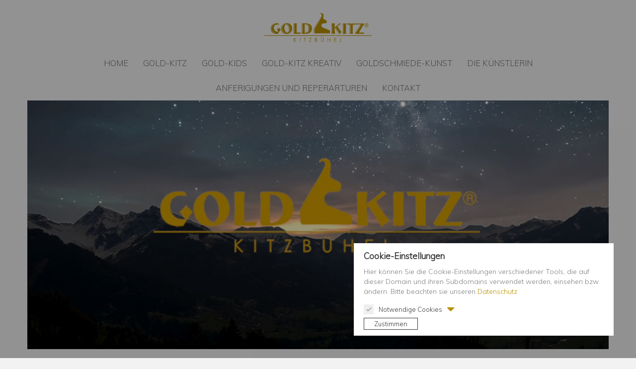

--- FILE ---
content_type: text/html
request_url: https://neu.goldkitz.at/index.php?catid=52
body_size: 3867
content:
<!DOCTYPE html
    PUBLIC "-//W3C//DTD XHTML 1.0 Transitional//EN" "http://www.w3.org/TR/xhtml1/DTD/xhtml1-transitional.dtd">
<html xmlns="http://www.w3.org/1999/xhtml" xml:lang="de" lang="de">
<meta http-equiv="Content-Type" content="text/html" />





<meta charset="utf-8">
<title>Gold-Kitz
    Kontakt Gold-Kitz</title>
<meta name="keywords" content="Kontakt Gold-Kitz,, Gold-Kitz Tirol, Gold-Kitz Kitzb&uuml;hel, Gams-Kitz Kitzb&uuml;hel, Kinderschmuck Kollektion, Schmuck Kollektion  Gams-Kitz Tirol, Gold-Kitz Original, Gold-Kids Kitzb&uuml;hel," />
<meta name="description" content="Kontakt Gold-Kitz" />



<meta http-equiv="X-UA-Compatible" content="IE=edge">
<meta name="viewport"
    content="width=device-width; initial-scale=1.0; user-scalable=0; minimum-scale=1.0; maximum-scale=1.0">
<meta name="description" content="">
<meta name="author" content="">

<link rel="shortcut icon" href="/favicon.ico" type="image/x-icon">
<link rel="icon" href="/favicon.ico" type="image/x-icon">

<!-- Custom Fonts -->
<link href="css/bootstrap.css" rel="stylesheet">
<link href="css/animate.min.css" rel="stylesheet">
<link href="css/mycss.css?v=1.10111" rel="stylesheet" type="text/css">

<!-- fancybox -->
<script type="text/javascript" src="js/jquery-1.7.2.min.js"></script>
<script type="text/javascript" src="js/fancybox/jquery.mousewheel-3.0.4.pack.js"></script>
<script type="text/javascript" src="js/fancybox/jquery.fancybox-1.3.4.pack.js"></script>
<script type="text/javascript" src="js/fancybox/fancybox.def.js"></script>
<link rel="stylesheet" type="text/css" href="js/fancybox/jquery.fancybox-1.3.4.css" media="screen" />
<script src="https://cdnjs.cloudflare.com/ajax/libs/jquery-cookie/1.4.1/jquery.cookie.min.js"></script>


<link rel="stylesheet" href="https://maxcdn.bootstrapcdn.com/font-awesome/4.7.0/css/font-awesome.min.css">

<script type="text/javascript">
function autoClick() {
    document.getElementById('onload').click();
}
</script>

<script>
$(document).ready(function() {
    $('.fancybox').fancybox({
        padding: 0,
        openEffect: 'elastic'
    });
});
</script>
</head>


    <body id="home">
        
        <div class="container no-pad">
                <div class="nav-lead text-center">
                    <a href="index.php">
                                                <img src="img/logo_goldkitz.png" style="max-width:230px" />
                                            </a>
                </div>
                    <div class="navigation">
                        <div class="navbar navbar-default " role="navigation">

                            <div class="navbar-header">
                                <button type="button" class="navbar-toggle" data-toggle="collapse"
                                    data-target=".navbar-collapse" style="color: #B89000; padding: 4px 18px; font-size:15px; border: 1px solid #cccccc;
    border-radius: 4px;
    box-shadow: inset 0 1px 0 rgb(255 255 255 / 20%), 0 1px 2px rgb(0 0 0 / 5%); line-height: 1.42857143;">
                                    <i class="fa fa-bars"></i>
                                </button>
                            </div>
                                    <div class="collapse navbar-collapse">
                                        <ul class='nav navbar-nav'><li><a target='' class='' href='index.php?catid=1&catt=Gold-Kitz Schmuck Online Shop'>Home</a></li><li><a target='' class='' href='index.php?catid=21&catt=Gold-Kitz'>Gold-Kitz</a></li><li><a target='' class='' href='index.php?catid=31&catt=Gold-Kids'>Gold-Kids</a></li><li><a target='' class='' href='index.php?catid=56&catt=GOLD-KITZ KREATIV'>GOLD-KITZ KREATIV</a></li><li><a class='' href='https://margarete-klingler.gold-kids.at/' target=''>GOLDSCHMIEDE-KUNST</a></li><li><a target='' class='' href='index.php?catid=41&catt=Margarete_Klingler'>Die K&uuml;nstlerin</a></li><li><a class='' href='https://margarete-klingler.gold-kids.at/index.php?catid=31&amp;catt=Anfertigung/Reparaturen' target=''>ANFERIGUNGEN UND REPERARTUREN</a></li><li><a target='' class='' href='index.php?catid=52&catt=Kontakt_Gold_Kitz'>Kontakt</a></li></ul>                                    </div>

                        </div>
                    </div>
        </div>
        <div class="container">
            <div class="row">
                <div class="col-md-12 no-pad">
                                    <img src='/pcms/image/header/header01.jpg' class='imgheader' width='100%' >                
            </div>
        </div>
        </div>

        <div class="container" style="position:relative;">
                                </div>
        <script>
        $(window).load(function() {
                $(".sidebox").addClass("show");
        }); //missing );
        </script>
                <div class="container main-content">
            <div class="row">
                <div class="col-md-12">
                    <h1>Kontakt</h1>
<p><br />
<span style="font-size:24px;color:#B89000">Telefonnummer:</span><span style="font-size:24px">&nbsp;</span><span style="font-size:20px"><a href="tel:0043535662222">+43 5356 62222&nbsp;</a></span><br />
</p>
<p><br />
<span style="font-size:24px;color:#B89000">Öffnungszeiten:</span><br />
<span style="font-size:20px">Montag bis Freitag:&nbsp;10.00 - 13:00 Uhr und 15.00 - 18.00 Uhr</span><br />
<span style="font-size:20px">Samstag:&nbsp; &nbsp; &nbsp; &nbsp; &nbsp; &nbsp; &nbsp; &nbsp; &nbsp; 10.00 - 13:00 Uhr</span></p>
<br />
Bitte geben Sie Ihre Daten ein.&nbsp;Die Pflichtangaben sind mit einem *&nbsp;gekennzeichnet.<br />
Hier erhalten Sie weitere Informationen zum<a href="/2002-Datenschutzerklärung.html" target="_blank">&nbsp;Datenschutz</a>.<br />
&nbsp;
<br />
<br />
<div class="formular">
<iframe src="admin/formulare/form_03.php" width="100%" frameborder="0">Default preview for : Iframe</iframe>
</div><h1>Anfahrt</h1>
<h2>So finden Sie zu uns</h2>
<p>Hornweg 5<br />
6370 Kitzbühel<br />
Tel.: <a href="tel:0043535662222">+43 5356 62222</a><br />
E-Mail: <a href="mailto:klingler@gold-kitz.com">klingler&#64;gold-kitz.com</a></p>
<br />
<div class="google-maps">
<iframe src="https://www.google.com/maps/embed?pb=!1m14!1m8!1m3!1d86339.21166399935!2d12.391757!3d47.448983!3m2!1i1024!2i768!4f13.1!3m3!1m2!1s0x0%3A0xf645f98392926fb4!2sGOLD-KITZ+%26+GOLD-KIDS+das+ORIGINAL+aus+Kitzb%C3%BChel!5e0!3m2!1sde!2sus!4v1476700473827" width="600" height="450" frameborder="0" style="border:0" allowfullscreen>Default preview for : IframeDefault preview for : IframeDefault preview for : Iframe</iframe>
</div>                </div>
                            </div>
        </div>
        

        
        <div class="footer container">
            <ul class="footer-ul">
                <li>
                    <a href="https://gold-kitz.com/">
                        <i class="fa fa-diamond"></i><br />
                        HOME
                    </a>
                </li>
                <li>
                    <a href="http://shop.goldkitz.at/index.php?route=product/category&path=59">
                        <i class="fa fa-diamond"></i><br />
                        GOLD-KITZ
                    </a>
                </li>

                <li>
                    <a href="http://shop.goldkitz.at/index.php?route=product/category&path=60">
                        <i class="fa fa-diamond"></i><br />
                        GOLD-KIDS
                    </a>
                </li>
                <li>
                    <a href="http://shop.goldkitz.at/index.php?route=product/category&path=61">
                        <i class="fa fa-diamond"></i><br />
                        GOLD-KITZ KREATIV
                    </a>
                </li>
                <li>
                    <a href="https://margarete-klingler.gold-kids.at/">
                        <i class="fa fa-diamond"></i><br />
                        GOLDSCHMIEDE-KUNST
                    </a>
                </li>
                <li>
                    <a href="index.php?catid=41">
                        <i class="fa fa-chain"></i><br />
                      KÜNSTLERIN
                    </a>
                </li>      <li>
                          <a href="index.php?catid=1555">
                              <i class="fa fa-newspaper-o"></i><br />
                              PRESSE

                          </a>
                      </li>

                <li>
                    <a href="index.php?catid=52">
                        <i class="fa fa-envelope-o"></i><br />
                        KONTAKT
                    </a>
                </li>
                <li>
                    <a href="index.php?catid=2002">
                        <i class="fa fa-lock"></i><br />
                        DATENSCHUTZ
                    </a>
                </li>
                <li>
                    <a href="index.php?catid=1000">
                        <i class="fa fa-info"></i><br />
                        IMPRESSUM
                    </a>
                </li>
            </ul>
        </div>
        </div>
        <div class="container sub-footer">
            <div class="row">
                <div class="col-md-4">
                    <h4>EVENTS</h4>
<ul class="list-unstyled">
    <li><a href="index.php?catid=1005">Fotos</a></li>
    <li><a href="index.php?catid=1007">Reportagen &amp; GOLD-KITZ in Aktion</a></li>
</ul>
                </div>

                <div class="col-md-4">
                    <div class="blub">
<h4>CHARITY</h4>
<ul class="list-unstyled">
    <li><a href="index.php?catid=1001">Die Idee</a></li>
    <li><a href="index.php?catid=1002">Das Objekt</a></li>
    <li><a href="index.php?catid=1003">Events</a></li>
    <li><a href="index.php?catid=1004">Das CF-Hilfsprojekt</a></li>
</ul>
</div>                </div>
                <div class="col-md-4">
                    <h4>SOCIAL</h4>
                    <ul class="list-unstyled" style="display:flex;">
                        <li style="padding:10px; padding-left:0;"><a style="font-size: 29px; display: block; margin-top: 9px;" target="_blank"
                                href="https://www.youtube.com/channel/UC2DSoOubCdAQsL0kXXO4noQ"><i class="fa fa-youtube"
                                    aria-hidden="true"></i></a></li>
                        <li style="padding:10px;"><a style="font-size: 32px; display: block; margin-top: 9px;" target="_blank"
                                href="https://www.facebook.com/goldschmiedeklingler/"><i class="fa fa-facebook"
                                    aria-hidden="true"></i></a></li>
                        <li style="padding:10px;"><a style="font-size: 35px; display: block; margin-top: 7px;" target="_blank"
                                href="https://www.instagram.com/goldkitz/"><i class="fa fa-instagram"
                                    aria-hidden="true"></i></a></li>
                    </ul>
                </div>

            </div>
        </div>
                <div class="cookie-outter">
            <div class="cookie-inner">
                <form>
                    <h3>Cookie-Einstellungen</h3>
                    <p>Hier können Sie die Cookie-Einstellungen verschiedener Tools, die auf dieser Domain und ihren
                        Subdomains verwendet werden, einsehen bzw. ändern. Bitte beachten sie unseren <a
                            href="/index.php?catid=2002">Datenschutz</a></a></p>
                    <label class="control control-checkbox">
                        Notwendige Cookies
                        <input type="checkbox" id="Notwendige" name="Notwendige" value="Ja" checked disabled>
                        <div class="control_indicator"></div>
                    </label><a class="accordion"><i class="fa fa-sort-desc openme" aria-hidden="true"></i></a>
                    <div class="panel2">
                        <label class="control control-checkbox" style="font-size:13px;">
                            Session Cookie (PHPSESSID) <br><span class="small-text">Automatisch angelegtes Cookie vom
                                Webserver.</span>
                        </label><br>
                        <label class="control control-checkbox" style="font-size:13px;">
                            Session Handling (__atuvc, default, language, currency) <br><span class="small-text">Erhöht
                                die Sicherheit in der Kommunikation zwischen Server und Client.</span>
                        </label><br>
                        <label class="control control-checkbox" style="font-size:13px;">
                            Cookie-Einstellungen (Notwendige Zielorientierte G_analytic)<br><span
                                class="small-text">Speichert die gesetzten Cookie Einstellungen.</span>
                        </label><br>
                    </div>
                    <br>
                    <!-- <label class="control control-checkbox">
              Zielorientierte Cookies
              <input type="checkbox" id="Zielorientierte" name="Zielorientierte" value="Ja">
              <div class="control_indicator"></div>
        </label><a class="accordion"><i class="fa fa-sort-desc openme" aria-hidden="true"></i></a>
        <div class="panel">
          <label class="control control-checkbox">
                Google Analytics <br><span class="small-text">(Webseitentracking mit Google Analytics, Signals (für geräteübergreifende Erfassung der Nutzer)</span>
                <input type="checkbox" id="G_analytic" name="G_analytic" value="Ja">
                <div class="control_indicator"></div>
          </label>
        </div>
        <br> -->
                    <input type="submit" id="cookiesubmit" value="Zustimmen">
                </form>
            </div>
        </div>
                <script type="text/javascript">
        $("#cookiesubmit").on('click', function() {
            event.preventDefault();
            var Notwendige = $("#Notwendige").val();
            var Zielorientierte = $("#Zielorientierte").val();
            if ($('#G_analytic').is(':checked')) {
                var G_analytic = "JA";
            } else {
                var G_analytic = "";
            }
            var Hotjar = $("#Hotjar").val();
            $.cookie("Notwendige", Notwendige, {
                expires: 30
            });
            $.cookie("Zielorientierte", Zielorientierte, {
                expires: 30
            });
            $.cookie("G_analytic", G_analytic, {
                expires: 30
            });
            $.cookie("Hotjar", Hotjar, {
                expires: 30
            });
            location.reload();
        });
        $("#cookie_settings").on('click', function() {
            event.preventDefault();
            var cookies = $.cookie();
            for (var cookie in cookies) {
                $.removeCookie(cookie);
            }
            location.reload();
        });
        $('#Zielorientierte').click(function() {
            if ($(this).is(':checked')) {
                $('#G_analytic').prop('checked', true);
                $('#Hotjar').prop('checked', true);
                $(".panel").css("display", "block");
            } else {
                $('#G_analytic').prop('checked', false);
                $('#Hotjar').prop('checked', false);
                $(".panel").css("display", "none");
            }
        });
        $('#G_analytic').click(function() {
            if ($(this).is(':checked')) {
                $('#Zielorientierte').prop('checked', true);
            } else {
                if ($('#Hotjar').is(':checked')) {} else {
                    $('#Zielorientierte').prop('checked', false);
                    $(".panel").css("display", "none");
                }
            }
        });
        $('#Hotjar').click(function() {
            if ($(this).is(':checked')) {
                $('#Zielorientierte').prop('checked', true);
            } else {
                if ($('#G_analytic').is(':checked')) {} else {
                    $('#Zielorientierte').prop('checked', false);
                    $(".panel").css("display", "none");
                }
            }
        });
        </script>
        <script>
        var acc = document.getElementsByClassName("accordion");
        var i;

        for (i = 0; i < acc.length; i++) {
            acc[i].addEventListener("click", function() {
                this.classList.toggle("active");
                var panel = this.nextElementSibling;
                if (panel.style.display === "block") {
                    panel.style.display = "none";
                } else {
                    panel.style.display = "block";
                }
            });
        }
        </script>
        <script src="js/bootstrap.min.js"></script>
        <script src="js/meinjs.js"></script>

    </body>

</html>


--- FILE ---
content_type: text/css
request_url: https://neu.goldkitz.at/css/mycss.css?v=1.10111
body_size: 3346
content:
@import 'https://fonts.googleapis.com/css?family=Muli:300';

/* Extrene Schrift einbinden */

@font-face {
    font-family: 'zapfino_linotype_oneregular';
    src: url('zapfino_linotype_one-webfont.eot');
    src: url('zapfino_linotype_one-webfont.eot?#iefix') format('embedded-opentype'), url('zapfino_linotype_one-webfont.woff') format('woff'), url('zapfino_linotype_one-webfont.ttf') format('truetype'), url('zapfino_linotype_one-webfont.svg#zapfino_linotype_oneregular') format('svg');
    font-weight: normal;
    font-style: normal;
}

body {
    background-color: #f2f2f2;
    padding-top: 0px;
    font-size: 16.5px;
    font-family: 'Muli', sans-serif;
    color: #777;
}

a {
    color: #121212;
}

a:hover {
    color: #777;
    text-decoration: none;
}

@media(max-width: 767px) {
    body {
        background-color: #fff;
    }
}


/* h1 { color: #B89000; font-size: 50px; font-family: 'zapfino_linotype_oneregular', Arial, sans-serif; font-weight: 400; text-decoration: none; text-transform: none; margin-bottom: 5px; } */

h1 {
    color: #B89000;
    font-size: 35px;
    font-family: 'Muli', sans-serif;
    font-weight: 400;
    text-decoration: none;
    text-transform: uppercase;
    margin-bottom: 5px;
}


/* h2 { color: #777; font-size: 23px; font-family: 'Century Gothic',Arial, 'Trebuchet MS', Helvetica, sans-serif; font-weight: 400; text-decoration: none; text-transform: uppercase; margin-bottom: 5 px;} */

h2 {
    color: #B89000;
    font-size: 20px;
    font-family: 'Muli', sans-serif;
    font-weight: 400;
    text-decoration: none;
    text-transform: none;
    margin-top: 0px;
    margin-bottom: 20px;
}


/* h3 { color: #777; font-size: 20px; font-family: 'Century Gothic',Arial, 'Trebuchet MS', Helvetica, sans-serif;text-decoration: none; margin-bottom: 5px; } */

h3 {
    color: #777;
    font-size: 20px;
    font-family: 'Muli', sans-serif;
    text-decoration: none;
    margin-bottom: 12px;
    font-weight: bold;
}

h4 {
    color: #B89000;
    font-size: 18.5px;
    font-family: 'Muli', sans-serif;
    font-weight: 400;
    text-decoration: none;
    text-transform: none;
    margin-bottom: 5px;
}

#top {
    background-color: #fff;
    padding: 4px 0px 3px 0;
    min-height: 40px;
}

#top-links {
    padding-top: 6px;
    font-size: 12px;
}

.google-maps {
    position: relative;
    padding-bottom: 35%;
    height: 0;
    overflow: hidden;
}

.google-maps iframe {
    position: absolute;
    top: 0;
    left: 0;
    width: 100% !important;
    height: 100% !important;
}

.video-frame {
    position: relative;
    z-index: 1;
    padding-bottom: 56.25%;
    height: 0;
    overflow: hidden;
    margin-top: 20px;
}

.video-frame iframe {
    position: absolute;
    top: 0;
    left: 0;
    width: 100% !important;
    height: 100% !important;
    z-index: 1;
}

.formular iframe {
    height: 680px;
}

@media (max-width: 1199px) {
    .formular iframe {
        height: 740px;
    }
}
@media (max-width: 991px) {
    .formular iframe {
        height: 860px;
    }
}
.video {
    position: relative;
    z-index: 1;
    padding-bottom: 56.25%;
    height: 0;
    overflow: hidden;
}

.video iframe {
    position: absolute;
    top: 0;
    left: 0;
    width: 100% !important;
    height: 100% !important;
    z-index: 1;
}

#fancybox-wrap * {
    max-width: 100% !important;
}

#fancybox-wrap,
#fancybox-wrap * {
    -webkit-box-sizing: content-box;
    -moz-box-sizing: content-box;
    -ms-box-sizing: content-box;
    -o-box-sizing: content-box;
    box-sizing: content-box;
}

#pruefung {
    display: none;
}

.nav-lead {
    background-color: #f2f2f2;
    padding: 10px;
    padding-top: 25px;
}

.navbar {
    margin-bottom: 0px;
    border-radius: 0px;
    text-transform: uppercase;
    border: 0;
}

.dropdown-menu {
    text-transform: none;
}

@media(min-width:768px) {
    .navbar-nav {
        text-align: center;
    }
    .navbar-nav>li {
        float: unset;
        display: inline-block;
    }
    .navbar-header {
        float: unset;
        display: inline-block;
    }
}

.navbar-default .navbar-nav>.open>a,
.navbar-default .navbar-nav>.open>a:hover,
.navbar-default .navbar-nav>.open>a:focus {
    background-color: transparent;
    color: #B89000;
}

.navbar-default .navbar-nav>li>a:hover {
    background-color: transparent;
    color: #B89000;
}

.dropdown-menu>li>a:hover,
.dropdown-menu>li>a:focus,
.dropdown-menu>.active>a,
.dropdown-menu>.active>a:hover,
.dropdown-menu>.active>a:focus {
    background-color: #B89000;
}


/*2. Untermenü*/

.dropdown-submenu {
    position: relative;
}

.dropdown-submenu>.dropdown-menu {
    top: 0;
    left: 100%;
    margin-top: -6px;
    margin-left: -1px;
    -webkit-border-radius: 0 6px 6px 6px;
    -moz-border-radius: 0 6px 6px;
    border-radius: 0 6px 6px 6px;
}

.open>.dropdown-submenu {
    display: block;
}

.dropdown-submenu.pull-left {
    float: none;
}

.dropdown-submenu .caret {
    border-top-color: #000000;
    border-bottom-color: #000000;
    margin-left: 5px;
}

.dropdown-submenu .caret {
    border-top-color: #000000;
    border-bottom-color: #000000;
}

.dropdown-submenu.pull-left>.dropdown-menu {
    left: -100%;
    margin-left: 10px;
    -webkit-border-radius: 6px 0 6px 6px;
    -moz-border-radius: 6px 0 6px 6px;
    border-radius: 6px 0 6px 6px;
}

.carousel-indicators .active {
    background-color: #B89000
}

.carousel-indicators li {
    border: 2px solid #B89000
}

.carousel-indicators {
    bottom: 0;
}

.carousel-control.right,
.carousel-control.left {
    background-image: none;
}

.home-carousel {
    background-color: #333;
}

.home-carousel .item {
    min-height: 700px;
    height: 100%;
    width: 100%;
    background-size: cover;
    background-position: center center;
    transition: all 0.8s;
}

.home-carousel .item:hover {
    /* opacity:0.9; */
}

@media(max-width:767px) {
    .home-carousel .item {
        min-height: 350px;
    }
}

.carousel-caption h3,
.carousel .icon-container,
.carousel-caption button {
    background-color: none;
}


/* .carousel-caption h3 {
	color:#fff;
	text-shadow:1px 1px #000;
	font-family: 'zapfino_linotype_oneregular', Arial, sans-serif;
	color:#B89000;
	padding-top: .5em;
	padding-bottom: .5em;
	text-transform:none;
	font-size:64px;

} */

.carousel-caption h3 {
    text-shadow: 1px 1px #000;
    font-family: 'Muli', sans-serif;
    color: #fff;
    padding-top: .5em;
    padding-bottom: .5em;
    text-transform: uppercase;
    font-size: 35px;
    font-weight: 400;
}

.carousel-caption p {
    color: #fff;
    text-shadow: 1px 1px #000;
    font-size: 16px;
    max-width: 500px;
}

.carousel .icon-container {
    display: inline-block;
    font-size: 25px;
    line-height: 25px;
    padding: 1em;
    text-align: center;
    border-radius: 50%;
}

.carousel-caption button {
    border-color: #00bfff;
    margin-top: 1em;
}


/* Animation delays */

.carousel-caption h3:first-child {
    -webkit-animation-delay: 1s;
    animation-delay: 1s;
}

.carousel-caption h3:nth-child(2) {
    -webkit-animation-delay: 2s;
    animation-delay: 2s;
}

.carousel-caption p {
    -webkit-animation-delay: 2s;
    animation-delay: 2s;
}

.carousel-caption button {
    -webkit-animation-delay: 3s;
    animation-delay: 3s;
}

.carousel-caption {
    text-align: left;
}

@media screen and (min-width: 768px) {
    .carousel-caption {
        /*top:49%;*/
        right: 0;
        left: 0;
        padding-left: 50px;
        padding-bottom: 30px;
    }
}

.carousel-small .item {
    min-height: 300px;
    height: 100%;
    width: 100%;
    background-size: cover;
    background-position: center center;
}

@media(max-width:767px) {
    .carousel-small .item {
        min-height: 200px;
    }
}

.right-of-carousel {
    min-height: 300px;
    background-color: #fff;
}

.hero-unit {
    background-color: #f2f2f2;
    margin-top: 30px;
    margin-bottom: 30px;
    padding-top: 20px;
    padding-bottom: 20px;
}

@media(max-width:767px) {
    .hero-unit {
        background-color: #fff;
    }
}

.hero-unit h1 {
    text-transform: uppercase;
    text-align: center;
    margin: 0;
    color: #B89000;
}

.no-pad {
    padding: 0;
}

@media(max-width:991px) {
    .no-pad-xs {
        padding: 0;
    }
    h1 {
        font-size: 25px;
    }
}

@media(min-width:992px) {
    .no-pad-left {
        margin-left: -15px;
        padding-left: 15px;
    }
    .no-pad-right {
        margin-right: 0px;
        padding-right: 15px;
        float: right;
    }
}

.bg-effect {
    background-size: 100% 100%;
    -moz-transition: all .5s;
    -webkit-transition: all .5s;
    transition: all .5s;
    background-position: center;
    min-height: 300px;
}

.bg-effect:hover {
    background-size: 120% 120%;
}

.main-unit {
    margin-top: 30px;
}

.bg-main {
    position: relative;
}

.bg-main-caption {
    position: absolute;
    max-width: 500px;
    width: 100%;
    top: 10%;
    left: 0;
    right: 0;
    margin: auto;
    background-color: #fff;
    padding: 20px;
}

@media(max-width:549px) {
    .bg-main-caption {
        position: relative;
        max-width: 100%;
    }
    .main-unit {
        margin-top: 30px;
    }
    .bg-effect {
        min-height: 0px;
        background: none;
        background-image: none;
    }
    .main-unit {}
}

.bg-main-caption h3 {
    margin-top: 0;
}

.main-content {
    background-color: #fff;
    /* min-height: 300px; */
    margin-top: 30px;
    padding-bottom: 55px;
}

.no-main-padding .main-content {
    padding-bottom: 0;
    min-height: 300px;
}

.footer {
    margin-top: 30px;
    background-color: #fff;
    padding-top: 20px;
    padding-bottom: 20px;
}

@media(max-width: 767px) {
    .footer {
        background: #f2f2f2;
        margin-top: 0;
        padding-top: 55px;
    }
}

.footer a {
    color: #777;
}

.footer a:hover {
    color: #B89000;
}

.sub-footer {
    margin-top: 3px;
    background-color: #fff;
    min-height: 50px;
    color: #333;
    position: relative;
    z-index: 51;
}

@media(min-width:768px) {
    .sub-footer {
        padding-left: 55px;
        padding-top: 10px;
        padding-bottom: 10px;
    }
    .blub {
        padding-left: 12px;
    }
}

.sub-footer a {
    color: #333;
}

.sub-footer a:hover {
    color: #777;
}

.btn-caption {
    transition: all 0.31s;
    border-radius: 0;
    border: 1px solid #B89000;
    color: #B89000;
    background-color: #f2f2f2;
    min-width: 100px;
    margin-bottom: 15px;
    cursor: pointer!important;
}

.btn-custom {
    margin-left: auto;
    margin-right: auto;
    display: block;
}

.navbar-default {
    background-color: #f2f2f2;
    border-color: #e7e7e7;
}

.no-pad {
    padding: 0px;
}

.fa-header-slider-left {
    position: absolute;
    top: 47%;
    left: 10%;
    z-index: 5;
    display: inline-block;
    font-size: 41px !important;
    color: #b89000;
    text-shadow: 2px 0px 3px rgb(0, 0, 0);
}

.fa-header-slider-right {
    position: absolute;
    top: 47%;
    right: 10%;
    z-index: 5;
    display: inline-block;
    font-size: 41px !important;
    color: #b89000;
    text-shadow: -2px 0px 3px rgb(0, 0, 0);
}

.carousel-control.right {
    background-image: none !important;
}

.carousel-control.left {
    background-image: none !important;
}

.popuplogo {
    border: 0;
    width: 100% !important;
    height: auto;
}

.search-format a {
    text-transform: uppercase;
}

.search-format ul {
    padding-inline-start: 0px;
}

.search-format li {
    list-style-type: none;
}

.cookie-outter {
    position: fixed;
    z-index: 10000;
    width: 100%;
    height: 100vh;
    background: rgba(0, 0, 0, 0.40);
    top: 0;
}

.cookie-inner {
    position: absolute;
    bottom: 45px;
    right: 45px;
    /* transform: translate(-50%,-50%); */
    padding: 12px 20px;
    max-width: 523px;
    width: 100%;
    background: white;
    color: #333;
    font-size: 13px;
}

.cookie-inner h3 {
    margin-top: 5px;
    font-size: 17px;
    color: #333;
}

.cookie-inner p {
    font-size: 14px;
    color: #7d7d7d;
}

input#cookiesubmit {
    margin-top: 3px;
    background: white;
    border: 1px solid #333;
    color: #333;
    padding: 2px 20px;
}

@media(max-width: 767px) {
    .cookie-inner {
        width: 99%;
        right: 3px;
        font-size: 10px;
        bottom: 20%;
    }
    .cookie-inner p {
        color: #7d7d7d;
        font-size: 10px;
    }
}

.control {
    display: inline-block;
    position: relative;
    padding-left: 30px;
    margin-bottom: 5px;
    padding-top: 7px;
    cursor: pointer;
    font-size: 13px;
}

.control input {
    position: absolute;
    z-index: -1;
    opacity: 0;
}

.control_indicator {
    position: absolute;
    top: 6px;
    left: 0;
    height: 20px;
    width: 20px;
    background: #e6e6e6;
    border: 0px solid #000000;
    border-radius: 0px;
}

.control:hover input~.control_indicator,
.control input:focus~.control_indicator {
    background: #cccccc;
}

.control input:checked~.control_indicator {
    background: #B89000;
}

.control:hover input:not([disabled]):checked~.control_indicator,
.control input:checked:focus~.control_indicator {
    background: #0e6647d;
}

.control input:disabled~.control_indicator {
    background: #e6e6e6;
    opacity: 0.6;
    pointer-events: none;
}

.control_indicator:after {
    box-sizing: unset;
    content: '';
    position: absolute;
    display: none;
}

.control input:checked~.control_indicator:after {
    display: block;
}

.control-checkbox .control_indicator:after {
    left: 8px;
    top: 4px;
    width: 3px;
    height: 8px;
    border: solid #ffffff;
    border-width: 0 2px 2px 0;
    transform: rotate(45deg);
}

.control-checkbox input:disabled~.control_indicator:after {
    border-color: #7b7b7b;
}

.control-checkbox .control_indicator::before {
    content: '';
    display: block;
    position: absolute;
    left: -5px;
    top: -6px width: 4.5rem;
    height: 4.5rem;
    margin-left: -1.3rem;
    margin-top: -1.3rem;
    background: #B89000;
    border-radius: 3rem;
    opacity: 0.6;
    z-index: 99999;
    transform: scale(0);
}

@keyframes s-ripple {
    0% {
        transform: scale(0);
    }
    20% {
        transform: scale(1);
    }
    100% {
        opacity: 0;
        transform: scale(1);
    }
}

@keyframes s-ripple-dup {
    0% {
        transform: scale(0);
    }
    30% {
        transform: scale(1);
    }
    60% {
        transform: scale(1);
    }
    100% {
        opacity: 0;
        transform: scale(1);
    }
}

.control-checkbox input+.control_indicator::before {
    animation: s-ripple 250ms ease-out;
}

.control-checkbox input:checked+.control_indicator::before {
    animation-name: s-ripple-dup;
}

i.fa.fa-sort-desc.openme {
    position: relative;
    font-size: 25px;
    margin-left: 10px;
    top: -2px;
}

.panel {
    padding: 0 18px;
    display: none;
    background-color: white;
    overflow: hidden;
}

.panel2 {
    padding: 0 18px;
    display: none;
    background-color: white;
    overflow: hidden;
}

span.small-text {
    font-size: 11px;
    position: relative;
    top: -4px;
}

.navbar-default .navbar-nav>li>a:focus {
    color: unset;
    background-color: transparent;
}

.accordion:hover {
    cursor: pointer;
}

.cookie-inner a {
    color: #B89000!important;
}

.footer-ul {
    padding: 0;
}

.footer-ul li {
    display: inline-block;
    padding: 12px;
    text-align: center;
}

@media(max-width: 1201px) {
    .footer-ul li {
        display: inline-block;
        width: 49%;
        text-align: center;
        margin-top: 20px;
        margin-bottom: 20px;
        float: left;
    }
}

@media(max-width: 767px) {
    .footer-ul li {
        min-height: 90px;
        margin-top: 0px;
        margin-bottom: 0px;
        font-size: 11px;
    }
    .footer-ul li i {
        font-size: 16.5px;
        margin-bottom: 5px;
    }
}

.row.video-row-2409 h1 {
    font-size: 25px;
}

.row.video-row-2409 {
    margin-top: 25px;
    margin-bottom: 75px;
}

.sidebox {
    transition: all 0.7s ease;
    position: absolute;
    left: -1920px;
    bottom: 5px;
    background: white;
    padding: 15px;
    color: black;
    text-align: center;
    font-size: 27px;
    line-height: 1.4;
    border: 2px solid #B89000;
    z-index: 50;
    text-transform: uppercase;
}

.sidebox i {
    color: #B89000;
    margin-bottom: 9px;
}

.sidebox span {
    font-size: 12px;
}

.sidebox.show {
    transition: all 0.7s ease;
    left: 5px;
}

@media(max-width: 991px) {
    .sidebox {
        display: none;
    }
}

@media(min-width: 767px) and (max-width: 1200px) {
    .navbar-nav>li>a {
        font-size: 13px;
    }
    .navbar-nav {
        padding-left: 0!important;
    }
}

.hidden-phone {
    display: none;
}

.hidden-desktop {
    display: block;
}

@media(min-width: 767px) {
    .hidden-phone {
        display: block;
    }
    .hidden-desktop {
        display: none;
    }
}

@media (max-width:1210px) and (min-width:992px) {
    .row.video-row-2409 h1 {
        font-size: 20px!important;
    }
}

h1.top-header-1 {
    margin-bottom: 30px;
}

.video-anfrage-style h2 {
    font-size: 22px!important;
}

label {
    font-weight: unset!important;
}

@media (max-width:767px) {
    .video-anfrage-style h2 {
        font-size: 16px!important;
    }
    label {
        font-size: 12px!important;
    }
}

@media (min-width:767px) {
    .video-anfrage-style button#Absenden {
        margin-top: 20px;
        width: 25%;
    }
}

@media (max-width:1000px) and (min-width:767px) {
    label.col-sm-2.control-label {
        font-size: 13px;
    }
}

@media (min-width:660px) {
    input#daten {
        margin-left: 20px;
    }
    input#jahr {
        margin-left: 20px;
    }
}

@media (max-width:660px) {
    .video-anfrage-style .col-sm-offset-2 {
        margin-left: 21px;
    }
}

div.pressebild {
    width: 100%;
    text-align: center;
    max-width: 500px;
    margin-left: auto;
    margin-right: auto;
}

ul.footer-ul {
    TEXT-ALIGN: center;
}


--- FILE ---
content_type: application/javascript
request_url: https://neu.goldkitz.at/js/fancybox/fancybox.def.js
body_size: 159
content:
// JavaScript Document
// Definitionen f�r die Fancybox
		$(document).ready(function() {
			/*
			*   Examples - images
			*/

			$("a#example1").fancybox();

			$("a#example2").fancybox({
				'overlayShow'	: false,
				'transitionIn'	: 'elastic',
				'transitionOut'	: 'elastic'
			});

			$("a#example3").fancybox({
				'transitionIn'	: 'none',
				'transitionOut'	: 'none'	
			});

			$("a#example4").fancybox({
				'opacity'		: true,
				'overlayShow'	: false,
				'transitionIn'	: 'elastic',
				'transitionOut'	: 'none'
			});

			$("a#example5").fancybox();

			$("a#example6").fancybox({
				'titlePosition'		: 'outside',
				'overlayColor'		: '#000',
				'overlayOpacity'	: 0.9
			});

			$("a#example7").fancybox({
				'titlePosition'	: 'inside'
			});

			$("a#example8").fancybox({
				'titlePosition'	: 'over'
			});

			$("a[rel=example_group]").fancybox({
				'transitionIn'		: 'none',
				'transitionOut'		: 'none',
				'titlePosition' 	: 'over',
				'titleFormat'		: function(title, currentArray, currentIndex, currentOpts) {
					return '<span id="fancybox-title-over">Image ' + (currentIndex + 1) + ' / ' + currentArray.length + (title.length ? ' &nbsp; ' + title : '') + '</span>';
				}
			});

			/*
			*   Examples - various
			*/

			$("#various1").fancybox({
				'titlePosition'		: 'inside',
				'transitionIn'		: 'none',
				'transitionOut'		: 'none'
			});

			$("#various2").fancybox();

			$("a[rel]=example_iframe]").fancybox({
				'width'				: '75%',
				'height'			: '75%',
				'autoScale'			: false,
				'transitionIn'		: 'none',
				'transitionOut'		: 'none',
				'type'				: 'iframe'
			});

			$("#various4").fancybox({
				'padding'			: 0,
				'autoScale'			: false,
				'transitionIn'		: 'none',
				'transitionOut'		: 'none'
			});
		});